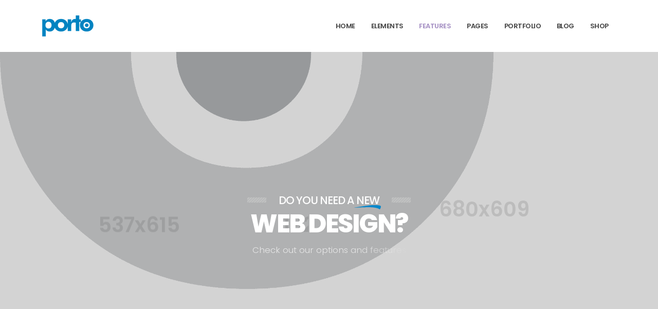

--- FILE ---
content_type: text/html
request_url: https://www.haverluck.com/HTML/feature-navigations-hover-top-line-animated.html
body_size: 12219
content:
<!DOCTYPE html>
<html>
	<head>
		
		<!-- Basic -->
		<meta charset="utf-8">
		<meta http-equiv="X-UA-Compatible" content="IE=edge">	

		<title>Porto - Responsive HTML5 Template</title>	

		<meta name="keywords" content="HTML5 Template" />
		<meta name="description" content="Porto - Responsive HTML5 Template">
		<meta name="author" content="okler.net">

		<!-- Favicon -->
		<link rel="shortcut icon" href="img/favicon.ico" type="image/x-icon" />
		<link rel="apple-touch-icon" href="img/apple-touch-icon.png">

		<!-- Mobile Metas -->
		<meta name="viewport" content="width=device-width, initial-scale=1, minimum-scale=1.0, shrink-to-fit=no">

		<!-- Web Fonts  -->		<link id="googleFonts" href="https://fonts.googleapis.com/css?family=Poppins:300,400,500,600,700,800%7CShadows+Into+Light&display=swap" rel="stylesheet" type="text/css">
		<!-- Vendor CSS -->		<link rel="stylesheet" href="vendor/bootstrap/css/bootstrap.min.css">		<link rel="stylesheet" href="vendor/fontawesome-free/css/all.min.css">		<link rel="stylesheet" href="vendor/animate/animate.compat.css">		<link rel="stylesheet" href="vendor/simple-line-icons/css/simple-line-icons.min.css">		<link rel="stylesheet" href="vendor/owl.carousel/assets/owl.carousel.min.css">		<link rel="stylesheet" href="vendor/owl.carousel/assets/owl.theme.default.min.css">		<link rel="stylesheet" href="vendor/magnific-popup/magnific-popup.min.css">

		<!-- Theme CSS -->
		<link rel="stylesheet" href="css/theme.css">
		<link rel="stylesheet" href="css/theme-elements.css">
		<link rel="stylesheet" href="css/theme-blog.css">
		<link rel="stylesheet" href="css/theme-shop.css">

		<!-- Current Page CSS -->		<link rel="stylesheet" href="vendor/circle-flip-slideshow/css/component.css">

		<!-- Skin CSS -->		<link id="skinCSS" rel="stylesheet" href="css/skins/default.css">

		<!-- Theme Custom CSS -->
		<link rel="stylesheet" href="css/custom.css">

		<!-- Head Libs -->
		<script src="vendor/modernizr/modernizr.min.js"></script>

	</head>
	<body data-plugin-page-transition>

		<div class="body">
			<header id="header" class="header-effect-shrink" data-plugin-options="{'stickyEnabled': true, 'stickyEffect': 'shrink', 'stickyEnableOnBoxed': true, 'stickyEnableOnMobile': false, 'stickyChangeLogo': true, 'stickyStartAt': 30, 'stickyHeaderContainerHeight': 70}">
				<div class="header-body border-top-0">
					<div class="header-container container">
						<div class="header-row">
							<div class="header-column">
								<div class="header-row">
									<div class="header-logo">
										<a href="index.html">
											<img alt="Porto" width="100" height="48" data-sticky-width="82" data-sticky-height="40" src="img/logo-default-slim.png">
										</a>
									</div>
								</div>
							</div>
							<div class="header-column justify-content-end">
								<div class="header-row">
									<div class="header-nav header-nav-line header-nav-top-line header-nav-top-line-animated">
										<div class="header-nav-main header-nav-main-square header-nav-main-effect-2 header-nav-main-sub-effect-1">
											<nav class="collapse">
												<ul class="nav nav-pills" id="mainNav">
													<li class="dropdown">														<a class="dropdown-item dropdown-toggle" href="index.html">															Home														</a>														<ul class="dropdown-menu">															<li>																<a class="dropdown-item" href="index.html">																	Landing Page																</a>															</li>															<li>																<a class="dropdown-item" href="index.html#demos">																	Demos <span class="tip tip-dark">hot</span>																</a>															</li>															<li class="dropdown-submenu">																<a class="dropdown-item" href="#">Classic</a>																<ul class="dropdown-menu">																	<li><a class="dropdown-item" href="index-classic.html">Classic - Original</a></li>																	<li><a class="dropdown-item" href="index-classic-color.html">Classic - Color</a></li>																	<li><a class="dropdown-item" href="index-classic-light.html">Classic - Light</a></li>																	<li><a class="dropdown-item" href="index-classic-video.html">Classic - Video</a></li>																	<li><a class="dropdown-item" href="index-classic-video-light.html">Classic - Video - Light</a></li>																</ul>															</li>															<li class="dropdown-submenu">																<a class="dropdown-item" href="#">Corporate</a>																<ul class="dropdown-menu">																	<li><a class="dropdown-item" href="index-corporate.html">Corporate - Version 1</a></li>																	<li><a class="dropdown-item" href="index-corporate-2.html">Corporate - Version 2</a></li>																	<li><a class="dropdown-item" href="index-corporate-3.html">Corporate - Version 3</a></li>																	<li><a class="dropdown-item" href="index-corporate-4.html">Corporate - Version 4</a></li>																	<li><a class="dropdown-item" href="index-corporate-5.html">Corporate - Version 5</a></li>																	<li><a class="dropdown-item" href="index-corporate-6.html">Corporate - Version 6</a></li>																	<li><a class="dropdown-item" href="index-corporate-7.html">Corporate - Version 7</a></li>																	<li><a class="dropdown-item" href="index-corporate-8.html">Corporate - Version 8</a></li>																	<li><a class="dropdown-item" href="index-corporate-9.html">Corporate - Version 9</a></li>																	<li><a class="dropdown-item" href="index-corporate-10.html"->Corporate - Version 10</a></li>																	<li><a class="dropdown-item" href="index.html#demos"->More...</a></li>																</ul>															</li>															<li class="dropdown-submenu">																<a class="dropdown-item" href="#">Portfolio</a>																<ul class="dropdown-menu">																	<li><a class="dropdown-item" href="index-portfolio.html">Portfolio - Version 1</a></li>																	<li><a class="dropdown-item" href="index-portfolio-2.html">Portfolio - Version 2</a></li>																	<li><a class="dropdown-item" href="index-portfolio-3.html">Portfolio - Version 3</a></li>																	<li><a class="dropdown-item" href="index-portfolio-4.html">Portfolio - Version 4</a></li>																	<li><a class="dropdown-item" href="index-portfolio-5.html">Portfolio - Version 5</a></li>																</ul>															</li>																	<li class="dropdown-submenu">																<a class="dropdown-item" href="#">Blog</a>																<ul class="dropdown-menu">																	<li><a class="dropdown-item" href="index-blog.html">Blog - Version 1</a></li>																	<li><a class="dropdown-item" href="index-blog-2.html">Blog - Version 2</a></li>																	<li><a class="dropdown-item" href="index-blog-3.html">Blog - Version 3</a></li>																	<li><a class="dropdown-item" href="index-blog-4.html">Blog - Version 4</a></li>																	<li><a class="dropdown-item" href="index-blog-5.html">Blog - Version 5</a></li>																</ul>															</li>															<li class="dropdown-submenu">																<a class="dropdown-item" href="#">One Page</a>																<ul class="dropdown-menu">																	<li><a class="dropdown-item" href="index-one-page.html">One Page Original</a></li>																</ul>															</li>														</ul>													</li>													<li class="dropdown dropdown-mega">														<a class="dropdown-item dropdown-toggle" href="elements.html">															Elements														</a>														<ul class="dropdown-menu">															<li>																<div class="dropdown-mega-content">																	<div class="row">																		<div class="col-lg-3">																			<span class="dropdown-mega-sub-title">Elements 1</span>																			<ul class="dropdown-mega-sub-nav">																				<li><a class="dropdown-item" href="elements-accordions.html">Accordions</a></li>																				<li><a class="dropdown-item" href="elements-toggles.html">Toggles</a></li>																				<li><a class="dropdown-item" href="elements-tabs.html">Tabs</a></li>																				<li><a class="dropdown-item" href="elements-icons.html">Icons</a></li>																				<li><a class="dropdown-item" href="elements-icon-boxes.html">Icon Boxes</a></li>																				<li><a class="dropdown-item" href="elements-carousels.html">Carousels</a></li>																				<li><a class="dropdown-item" href="elements-modals.html">Modals</a></li>																				<li><a class="dropdown-item" href="elements-lightboxes.html">Lightboxes</a></li>																				<li><a class="dropdown-item" href="elements-word-rotator.html">Word Rotator</a></li>																				<li><a class="dropdown-item" href="elements-before-after.html">Before / After</a></li>																				<li><a class="dropdown-item" href="elements-360-image-viewer.html">360º Image Viewer</a></li>																				<li><a class="dropdown-item" href="elements-random-images.html">Random Images</a></li>																			</ul>																		</div>																		<div class="col-lg-3">																			<span class="dropdown-mega-sub-title">Elements 2</span>																			<ul class="dropdown-mega-sub-nav">																				<li><a class="dropdown-item" href="elements-buttons.html">Buttons</a></li>																				<li><a class="dropdown-item" href="elements-badges.html">Badges</a></li>																				<li><a class="dropdown-item" href="elements-lists.html">Lists</a></li>																				<li><a class="dropdown-item" href="elements-cards.html">Cards</a></li>																				<li><a class="dropdown-item" href="elements-image-gallery.html">Image Gallery</a></li>																				<li><a class="dropdown-item" href="elements-image-frames.html">Image Frames</a></li>																				<li><a class="dropdown-item" href="elements-image-hotspots.html">Image Hotspots</a></li>																				<li><a class="dropdown-item" href="elements-testimonials.html">Testimonials</a></li>																				<li><a class="dropdown-item" href="elements-blockquotes.html">Blockquotes</a></li>																											<li><a class="dropdown-item" href="elements-sticky-elements.html">Sticky Elements</a></li>																				<li><a class="dropdown-item" href="elements-shape-dividers.html">Shape Dividers</a></li>																			</ul>																		</div>																		<div class="col-lg-3">																			<span class="dropdown-mega-sub-title">Elements 3</span>																			<ul class="dropdown-mega-sub-nav">																				<li><a class="dropdown-item" href="elements-typography.html">Typography</a></li>																				<li><a class="dropdown-item" href="elements-call-to-action.html">Call to Action</a></li>																				<li><a class="dropdown-item" href="elements-pricing-tables.html">Pricing Tables</a></li>																				<li><a class="dropdown-item" href="elements-tables.html">Tables</a></li>																				<li><a class="dropdown-item" href="elements-progressbars.html">Progress Bars</a></li>																				<li><a class="dropdown-item" href="elements-process.html">Process</a></li>																				<li><a class="dropdown-item" href="elements-counters.html">Counters</a></li>																				<li><a class="dropdown-item" href="elements-countdowns.html">Countdowns</a></li>																				<li><a class="dropdown-item" href="elements-sections-parallax.html">Sections &amp; Parallax</a></li>																				<li><a class="dropdown-item" href="elements-tooltips-popovers.html">Tooltips &amp; Popovers</a></li>																				<li><a class="dropdown-item" href="elements-read-more.html">Read More</a></li>																										</ul>																		</div>																		<div class="col-lg-3">																			<span class="dropdown-mega-sub-title">Elements 4</span>																			<ul class="dropdown-mega-sub-nav">																				<li><a class="dropdown-item" href="elements-headings.html">Headings</a></li>																				<li><a class="dropdown-item" href="elements-dividers.html">Dividers</a></li>																				<li><a class="dropdown-item" href="elements-animations.html">Animations</a></li>																				<li><a class="dropdown-item" href="elements-medias.html">Medias</a></li>																				<li><a class="dropdown-item" href="elements-maps.html">Maps</a></li>																				<li><a class="dropdown-item" href="elements-arrows.html">Arrows</a></li>																				<li><a class="dropdown-item" href="elements-star-ratings.html">Star Ratings</a></li>																				<li><a class="dropdown-item" href="elements-alerts.html">Alerts</a></li>																				<li><a class="dropdown-item" href="elements-posts.html">Posts</a></li>																				<li><a class="dropdown-item" href="elements-forms.html">Forms</a></li>																				<li><a class="dropdown-item" href="elements-cascading-images.html">Cascading Images</a></li>																			</ul>																		</div>																	</div>																</div>															</li>														</ul>													</li>													<li class="dropdown">														<a class="dropdown-item dropdown-toggle active" href="#">															Features														</a>														<ul class="dropdown-menu">															<li class="dropdown-submenu">																<a class="dropdown-item" href="#">Headers</a>																<ul class="dropdown-menu">																	<li><a class="dropdown-item" href="feature-headers-overview.html">Overview</a></li>																	<li class="dropdown-submenu">																		<a class="dropdown-item" href="#">Classic</a>																		<ul class="dropdown-menu">																			<li><a class="dropdown-item" href="feature-headers-classic.html">Classic</a></li>																			<li><a class="dropdown-item" href="feature-headers-classic-language-dropdown.html">Classic + Language Dropdown</a></li>																			<li><a class="dropdown-item" href="feature-headers-classic-big-logo.html">Classic + Big Logo</a></li>																		</ul>																	</li>																	<li class="dropdown-submenu">																		<a class="dropdown-item" href="#">Flat</a>																		<ul class="dropdown-menu">																			<li><a class="dropdown-item" href="feature-headers-flat.html">Flat</a></li>																			<li><a class="dropdown-item" href="feature-headers-flat-top-bar.html">Flat + Top Bar</a></li>																			<li><a class="dropdown-item" href="feature-headers-flat-top-bar-top-borders.html">Flat + Top Bar + Top Border</a></li>																			<li><a class="dropdown-item" href="feature-headers-flat-colored-top-bar.html">Flat + Colored Top Bar</a></li>																			<li><a class="dropdown-item" href="feature-headers-flat-borders.html">Flat + Borders</a></li>																		</ul>																	</li>																	<li class="dropdown-submenu">																		<a class="dropdown-item" href="#">Center</a>																		<ul class="dropdown-menu">																			<li><a class="dropdown-item" href="feature-headers-center.html">Center</a></li>																			<li><a class="dropdown-item" href="feature-headers-center-double-navs.html">Center + Double Navs</a></li>																			<li><a class="dropdown-item" href="feature-headers-center-nav-buttons.html">Center + Nav + Buttons</a></li>																			<li><a class="dropdown-item" href="feature-headers-center-below-slider.html">Center Below Slider</a></li>																		</ul>																	</li>																	<li class="dropdown-submenu">																		<a class="dropdown-item" href="#">Floating</a>																		<ul class="dropdown-menu">																			<li><a class="dropdown-item" href="feature-headers-floating-bar.html">Floating Bar</a></li>																			<li><a class="dropdown-item" href="feature-headers-floating-icons.html">Floating Icons</a></li>																		</ul>																	</li>																	<li><a class="dropdown-item" href="feature-headers-below-slider.html">Below Slider</a></li>																	<li><a class="dropdown-item" href="feature-headers-full-video.html">Full Video</a></li>																	<li><a class="dropdown-item" href="feature-headers-narrow.html">Narrow</a></li>																	<li class="dropdown-submenu">																		<a class="dropdown-item" href="#">Sticky</a>																		<ul class="dropdown-menu">																			<li><a class="dropdown-item" href="feature-headers-sticky-shrink.html">Sticky Shrink</a></li>																			<li><a class="dropdown-item" href="feature-headers-sticky-static.html">Sticky Static</a></li>																			<li><a class="dropdown-item" href="feature-headers-sticky-change-logo.html">Sticky Change Logo</a></li>																			<li><a class="dropdown-item" href="feature-headers-sticky-reveal.html">Sticky Reveal</a></li>																		</ul>																	</li>																					<li class="dropdown-submenu">																		<a class="dropdown-item" href="#">Transparent</a>																		<ul class="dropdown-menu">																			<li><a class="dropdown-item" href="feature-headers-transparent-light.html">Transparent Light</a></li>																			<li><a class="dropdown-item" href="feature-headers-transparent-dark.html">Transparent Dark</a></li>																			<li><a class="dropdown-item" href="feature-headers-transparent-light-bottom-border.html">Transparent Light + Bottom Border</a></li>																			<li><a class="dropdown-item" href="feature-headers-transparent-dark-bottom-border.html">Transparent Dark + Bottom Border</a></li>																			<li><a class="dropdown-item" href="feature-headers-transparent-bottom-slider.html">Transparent Bottom Slider</a></li>																			<li><a class="dropdown-item" href="feature-headers-semi-transparent-light.html">Semi Transparent Light</a></li>																			<li><a class="dropdown-item" href="feature-headers-semi-transparent-dark.html">Semi Transparent Dark</a></li>																			<li><a class="dropdown-item" href="feature-headers-semi-transparent-bottom-slider.html">Semi Transparent Bottom Slider</a></li>																			<li><a class="dropdown-item" href="feature-headers-semi-transparent-top-bar-borders.html">Semi Transparent + Top Bar + Borders</a></li>																		</ul>																	</li>																	<li class="dropdown-submenu">																		<a class="dropdown-item" href="#">Full Width</a>																		<ul class="dropdown-menu">																			<li><a class="dropdown-item" href="feature-headers-full-width.html">Full Width</a></li>																			<li><a class="dropdown-item" href="feature-headers-full-width-borders.html">Full Width + Borders</a></li>																			<li><a class="dropdown-item" href="feature-headers-full-width-transparent-light.html">Full Width Transparent Light</a></li>																			<li><a class="dropdown-item" href="feature-headers-full-width-transparent-dark.html">Full Width Transparent Dark</a></li>																			<li><a class="dropdown-item" href="feature-headers-full-width-semi-transparent-light.html">Full Width Semi Transparent Light</a></li>																			<li><a class="dropdown-item" href="feature-headers-full-width-semi-transparent-dark.html">Full Width Semi Transparent Dark</a></li>																		</ul>																	</li>																	<li class="dropdown-submenu">																		<a class="dropdown-item" href="#">Navbar</a>																		<ul class="dropdown-menu">																			<li><a class="dropdown-item" href="feature-headers-navbar.html">Navbar</a></li>																			<li><a class="dropdown-item" href="feature-headers-navbar-full.html">Navbar Full</a></li>																			<li><a class="dropdown-item" href="feature-headers-navbar-pills.html">Navbar Pills</a></li>																			<li><a class="dropdown-item" href="feature-headers-navbar-divisors.html">Navbar Divisors</a></li>																			<li><a class="dropdown-item" href="feature-headers-navbar-icons-search.html">Nav Bar + Icons + Search</a></li>																		</ul>																	</li>																	<li class="dropdown-submenu">																		<a class="dropdown-item" href="#">Side Header</a>																		<ul class="dropdown-menu">																			<li class="dropdown-submenu">																				<a class="dropdown-item" href="#">Side Header Left</a>																				<ul class="dropdown-menu">																					<li><a class="dropdown-item" href="feature-headers-side-header-left-dropdown.html">Dropdown</a></li>																					<li><a class="dropdown-item" href="feature-headers-side-header-left-expand.html">Expand</a></li>																					<li><a class="dropdown-item" href="feature-headers-side-header-left-columns.html">Columns</a></li>																					<li><a class="dropdown-item" href="feature-headers-side-header-left-slide.html">Slide</a></li>																					<li><a class="dropdown-item" href="feature-headers-side-header-left-semi-transparent.html">Semi Transparent</a></li>																					<li><a class="dropdown-item" href="feature-headers-side-header-left-dark.html">Dark</a></li>																				</ul>																			</li>																			<li class="dropdown-submenu">																				<a class="dropdown-item" href="#">Side Header Right</a>																				<ul class="dropdown-menu">																					<li><a class="dropdown-item" href="feature-headers-side-header-right-dropdown.html">Dropdown</a></li>																					<li><a class="dropdown-item" href="feature-headers-side-header-right-expand.html">Expand</a></li>																					<li><a class="dropdown-item" href="feature-headers-side-header-right-columns.html">Columns</a></li>																					<li><a class="dropdown-item" href="feature-headers-side-header-right-slide.html">Slide</a></li>																					<li><a class="dropdown-item" href="feature-headers-side-header-right-semi-transparent.html">Semi Transparent</a></li>																					<li><a class="dropdown-item" href="feature-headers-side-header-right-dark.html">Dark</a></li>																				</ul>																			</li>																			<li class="dropdown-submenu">																				<a class="dropdown-item" href="#">Side Header Offcanvas</a>																				<ul class="dropdown-menu">																					<li><a class="dropdown-item" href="feature-headers-side-header-offcanvas-push.html">Push</a></li>																					<li><a class="dropdown-item" href="feature-headers-side-header-offcanvas-slide.html">Slide</a></li>																				</ul>																			</li>																			<li><a class="dropdown-item" href="feature-headers-side-header-narrow-bar.html">Side Header Narrow Bar</a></li>																		</ul>																	</li>																	<li><a class="dropdown-item" href="feature-headers-sign-in-sign-up.html">Sign In / Sign Up</a></li>																	<li><a class="dropdown-item" href="feature-headers-logged.html">Logged</a></li>																	<li><a class="dropdown-item" href="feature-headers-mini-cart.html">Mini Cart</a></li>																	<li class="dropdown-submenu">																		<a class="dropdown-item" href="#">Search Styles</a>																		<ul class="dropdown-menu">																			<li><a class="dropdown-item" href="feature-headers-search-simple-input.html">Simple Input</a></li>																			<li><a class="dropdown-item" href="feature-headers-search-simple-input-reveal.html">Simple Input Reveal</a></li>																			<li><a class="dropdown-item" href="feature-headers-search-dropdown.html">Dropdown</a></li>																			<li><a class="dropdown-item" href="feature-headers-search-big-input-hidden.html">Big Input Hidden</a></li>																			<li><a class="dropdown-item" href="feature-headers-search-full-screen.html">Full Screen</a></li>																		</ul>																	</li>																	<li class="dropdown-submenu">																		<a class="dropdown-item" href="#">Extra</a>																		<ul class="dropdown-menu">																			<li><a class="dropdown-item" href="feature-headers-extra-big-icon.html">Big Icon</a></li>																			<li><a class="dropdown-item" href="feature-headers-extra-big-icons-top.html">Big Icons Top</a></li>																			<li><a class="dropdown-item" href="feature-headers-extra-button.html">Button</a></li>																			<li><a class="dropdown-item" href="feature-headers-extra-background-color.html">Background Color</a></li>																		</ul>																	</li>																</ul>															</li>															<li class="dropdown-submenu">																<a class="dropdown-item" href="#">Navigations</a>																<ul class="dropdown-menu">																	<li class="dropdown-submenu">																		<a class="dropdown-item" href="#">Pills</a>																		<ul class="dropdown-menu">																			<li><a class="dropdown-item" href="feature-navigations-pills.html">Pills</a></li>																			<li><a class="dropdown-item" href="feature-navigations-pills-arrows.html">Pills + Arrows</a></li>																			<li><a class="dropdown-item" href="feature-navigations-pills-dark-text.html">Pills Dark Text</a></li>																			<li><a class="dropdown-item" href="feature-navigations-pills-color-dropdown.html">Pills Color Dropdown</a></li>																			<li><a class="dropdown-item" href="feature-navigations-pills-square.html">Pills Square</a></li>																			<li><a class="dropdown-item" href="feature-navigations-pills-rounded.html">Pills Rounded</a></li>																		</ul>																	</li>																	<li class="dropdown-submenu">																		<a class="dropdown-item" href="#">Stripes</a>																		<ul class="dropdown-menu">																			<li><a class="dropdown-item" href="feature-navigations-stripe.html">Stripe</a></li>																			<li><a class="dropdown-item" href="feature-navigations-stripe-dark-text.html">Stripe Dark Text</a></li>																			<li><a class="dropdown-item" href="feature-navigations-stripe-color-dropdown.html">Stripe Color Dropdown</a></li>																		</ul>																	</li>																	<li class="dropdown-submenu">																		<a class="dropdown-item" href="#">Hover Effects</a>																		<ul class="dropdown-menu">																			<li><a class="dropdown-item" href="feature-navigations-hover-top-line.html">Top Line</a></li>																			<li><a class="dropdown-item" href="feature-navigations-hover-top-line-animated.html">Top Line Animated</a></li>																			<li><a class="dropdown-item" href="feature-navigations-hover-top-line-color-dropdown.html">Top Line Color Dropdown</a></li>																			<li><a class="dropdown-item" href="feature-navigations-hover-bottom-line.html">Bottom Line</a></li>																			<li><a class="dropdown-item" href="feature-navigations-hover-bottom-line-animated.html">Bottom Line Animated</a></li>																			<li><a class="dropdown-item" href="feature-navigations-hover-slide.html">Slide</a></li>																			<li><a class="dropdown-item" href="feature-navigations-hover-sub-title.html">Sub Title</a></li>																			<li><a class="dropdown-item" href="feature-navigations-hover-line-under-text.html">Line Under Text</a></li>																		</ul>																	</li>																	<li class="dropdown-submenu">																		<a class="dropdown-item" href="#">Vertical</a>																		<ul class="dropdown-menu">																			<li><a class="dropdown-item" href="feature-navigations-vertical-dropdown.html">Dropdown</a></li>																			<li><a class="dropdown-item" href="feature-navigations-vertical-expand.html">Expand</a></li>																			<li><a class="dropdown-item" href="feature-navigations-vertical-columns.html">Columns</a></li>																			<li><a class="dropdown-item" href="feature-navigations-vertical-slide.html">Slide</a></li>																		</ul>																	</li>																	<li class="dropdown-submenu">																		<a class="dropdown-item" href="#">Hamburguer</a>																		<ul class="dropdown-menu">																			<li><a class="dropdown-item" href="feature-navigations-hamburguer-sidebar.html">Sidebar</a></li>																			<li><a class="dropdown-item" href="feature-navigations-hamburguer-overlay.html">Overlay</a></li>																		</ul>																	</li>																	<li class="dropdown-submenu">																		<a class="dropdown-item" href="#">Dropdown Styles</a>																		<ul class="dropdown-menu">																			<li><a class="dropdown-item" href="feature-navigations-dropdowns-dark.html">Dark</a></li>																			<li><a class="dropdown-item" href="feature-navigations-dropdowns-light.html">Light</a></li>																			<li><a class="dropdown-item" href="feature-navigations-dropdowns-colors.html">Colors</a></li>																			<li><a class="dropdown-item" href="feature-navigations-dropdowns-top-line.html">Top Line</a></li>																			<li><a class="dropdown-item" href="feature-navigations-dropdowns-square.html">Square</a></li>																			<li><a class="dropdown-item" href="feature-navigations-dropdowns-arrow.html">Arrow Dropdown</a></li>																			<li><a class="dropdown-item" href="feature-navigations-dropdowns-arrow-center.html">Arrow Center Dropdown</a></li>																			<li><a class="dropdown-item" href="feature-navigations-dropdowns-modern-light.html">Modern Light</a></li>																			<li><a class="dropdown-item" href="feature-navigations-dropdowns-modern-dark.html">Modern Dark</a></li>																		</ul>																	</li>																	<li class="dropdown-submenu">																		<a class="dropdown-item" href="#">Dropdown Effects</a>																		<ul class="dropdown-menu">																			<li><a class="dropdown-item" href="feature-navigations-dropdowns-effect-no-effect.html">No Effect</a></li>																			<li><a class="dropdown-item" href="feature-navigations-dropdowns-effect-opacity.html">Opacity</a></li>																			<li><a class="dropdown-item" href="feature-navigations-dropdowns-effect-move-to-top.html">Move To Top</a></li>																			<li><a class="dropdown-item" href="feature-navigations-dropdowns-effect-move-to-bottom.html">Move To Bottom</a></li>																			<li><a class="dropdown-item" href="feature-navigations-dropdowns-effect-move-to-right.html">Move To Right</a></li>																			<li><a class="dropdown-item" href="feature-navigations-dropdowns-effect-move-to-left.html">Move To Left</a></li>																		</ul>																	</li>																	<li class="dropdown-submenu">																		<a class="dropdown-item" href="#">Font Styles</a>																		<ul class="dropdown-menu">																			<li><a class="dropdown-item" href="feature-navigations-font-small.html">Small</a></li>																			<li><a class="dropdown-item" href="feature-navigations-font-medium.html">Medium</a></li>																			<li><a class="dropdown-item" href="feature-navigations-font-large.html">Large</a></li>																			<li><a class="dropdown-item" href="feature-navigations-font-alternative.html">Alternative</a></li>																		</ul>																	</li>																	<li class="dropdown-submenu">																		<a class="dropdown-item" href="#">Icons</a>																		<ul class="dropdown-menu">																			<li><a class="dropdown-item" href="feature-navigations-icons.html">Icons</a></li>																			<li><a class="dropdown-item" href="feature-navigations-icons-float-icons.html">Float Icons</a></li>																		</ul>																	</li>																	<li><a class="dropdown-item" href="feature-navigations-sub-title.html">Sub Title</a></li>																	<li><a class="dropdown-item" href="feature-navigations-divisors.html">Divisors</a></li>																	<li><a class="dropdown-item" href="feature-navigations-logo-between.html">Logo Between</a></li>																	<li><a class="dropdown-item" href="feature-navigations-one-page.html">One Page Nav</a></li>																	<li><a class="dropdown-item" href="feature-navigations-click-to-open.html">Click To Open</a></li>																</ul>															</li>															<li class="dropdown-submenu">																<a class="dropdown-item" href="#">Page Headers</a>																<ul class="dropdown-menu">																	<li><a class="dropdown-item" href="feature-page-headers-overview.html">Overview</a></li>																	<li class="dropdown-submenu">																		<a class="dropdown-item" href="#">Classic</a>																		<ul class="dropdown-menu">																			<li><a class="dropdown-item" href="feature-page-headers-classic-small.html">Small</a></li>																							<li><a class="dropdown-item" href="feature-page-headers-classic-medium.html">Medium</a></li>																							<li><a class="dropdown-item" href="feature-page-headers-classic-large.html">Large</a></li>																		</ul>																	</li>																	<li class="dropdown-submenu">																		<a class="dropdown-item" href="#">Modern</a>																		<ul class="dropdown-menu">																			<li><a class="dropdown-item" href="feature-page-headers-modern-small.html">Small</a></li>																							<li><a class="dropdown-item" href="feature-page-headers-modern-medium.html">Medium</a></li>																							<li><a class="dropdown-item" href="feature-page-headers-modern-large.html">Large</a></li>																		</ul>																	</li>																	<li class="dropdown-submenu">																		<a class="dropdown-item" href="#">Colors</a>																		<ul class="dropdown-menu">																			<li><a class="dropdown-item" href="feature-page-headers-colors-primary.html">Primary</a></li>																							<li><a class="dropdown-item" href="feature-page-headers-colors-secondary.html">Secondary</a></li>																							<li><a class="dropdown-item" href="feature-page-headers-colors-tertiary.html">Tertiary</a></li>																							<li><a class="dropdown-item" href="feature-page-headers-colors-quaternary.html">Quaternary</a></li>																							<li><a class="dropdown-item" href="feature-page-headers-colors-light.html">Light</a></li>																							<li><a class="dropdown-item" href="feature-page-headers-colors-dark.html">Dark</a></li>																		</ul>																	</li>																	<li class="dropdown-submenu">																		<a class="dropdown-item" href="#">Title Position</a>																		<ul class="dropdown-menu">																			<li class="dropdown-submenu">																				<a class="dropdown-item" href="#">Left</a>																				<ul class="dropdown-menu">																					<li><a class="dropdown-item" href="feature-page-headers-title-position-left-small.html">Small</a></li>																									<li><a class="dropdown-item" href="feature-page-headers-title-position-left-medium.html">Medium</a></li>																									<li><a class="dropdown-item" href="feature-page-headers-title-position-left-large.html">Large</a></li>																				</ul>																			</li>																			<li class="dropdown-submenu">																				<a class="dropdown-item" href="#">Right</a>																				<ul class="dropdown-menu">																					<li><a class="dropdown-item" href="feature-page-headers-title-position-right-small.html">Small</a></li>																									<li><a class="dropdown-item" href="feature-page-headers-title-position-right-medium.html">Medium</a></li>																									<li><a class="dropdown-item" href="feature-page-headers-title-position-right-large.html">Large</a></li>																				</ul>																			</li>																			<li class="dropdown-submenu">																				<a class="dropdown-item" href="#">Center</a>																				<ul class="dropdown-menu">																					<li><a class="dropdown-item" href="feature-page-headers-title-position-center-small.html">Small</a></li>																									<li><a class="dropdown-item" href="feature-page-headers-title-position-center-medium.html">Medium</a></li>																									<li><a class="dropdown-item" href="feature-page-headers-title-position-center-large.html">Large</a></li>																				</ul>																			</li>																		</ul>																	</li>																	<li class="dropdown-submenu">																		<a class="dropdown-item" href="#">Background</a>																		<ul class="dropdown-menu">																			<li><a class="dropdown-item" href="feature-page-headers-background-fixed.html">Fixed</a></li>																					<li><a class="dropdown-item" href="feature-page-headers-background-parallax.html">Parallax</a></li>																			<li><a class="dropdown-item" href="feature-page-headers-background-video.html">Video</a></li>																						<li><a class="dropdown-item" href="feature-page-headers-background-transparent-header.html">Transparent Header</a></li>																						<li><a class="dropdown-item" href="feature-page-headers-background-pattern.html">Pattern</a></li>																						<li><a class="dropdown-item" href="feature-page-headers-background-overlay.html">Overlay</a></li>																						<li><a class="dropdown-item" href="feature-page-headers-background-clean.html">Clean (No Background)</a></li>																			</ul>																	</li>																	<li class="dropdown-submenu">																		<a class="dropdown-item" href="#">Extra</a>																		<ul class="dropdown-menu">																			<li class="dropdown-submenu">																				<a class="dropdown-item" href="#">Breadcrumb</a>																				<ul class="dropdown-menu">																					<li><a class="dropdown-item" href="feature-page-headers-extra-breadcrumb-outside.html">Outside</a></li>																									<li><a class="dropdown-item" href="feature-page-headers-extra-breadcrumb-dark.html">Dark</a></li>																							</ul>																			</li>																			<li><a class="dropdown-item" href="feature-page-headers-extra-scroll-to-content.html">Scroll to Content</a></li>																						<li><a class="dropdown-item" href="feature-page-headers-extra-full-width.html">Full Width</a></li>																		</ul>																	</li>																</ul>															</li>															<li class="dropdown-submenu">																<a class="dropdown-item" href="#">Footers</a>																<ul class="dropdown-menu">																	<li><a class="dropdown-item" href="feature-footers-overview.html">Overview</a></li>																	<li class="dropdown-submenu">																		<a class="dropdown-item" href="#">Classic</a>																		<ul class="dropdown-menu">																			<li><a class="dropdown-item" href="feature-footers-classic.html#footer">Classic</a></li>																			<li><a class="dropdown-item" href="feature-footers-classic-advanced.html#footer">Advanced</a></li>																			<li><a class="dropdown-item" href="feature-footers-classic-compact.html#footer">Compact</a></li>																			<li><a class="dropdown-item" href="feature-footers-classic-simple.html#footer">Simple</a></li>																			<li><a class="dropdown-item" href="feature-footers-classic-locations.html#footer">Locations</a></li>																			<li class="dropdown-submenu">																				<a class="dropdown-item" href="#">Copyright</a>																				<ul class="dropdown-menu">																					<li><a class="dropdown-item" href="feature-footers-classic-copyright-light.html#footer">Light</a></li>																					<li><a class="dropdown-item" href="feature-footers-classic-copyright-dark.html#footer">Dark</a></li>																					<li><a class="dropdown-item" href="feature-footers-classic-copyright-social-icons.html#footer">Social Icons</a></li>																				</ul>																			</li>																			<li class="dropdown-submenu">																				<a class="dropdown-item" href="#">Colors</a>																				<ul class="dropdown-menu">																					<li><a class="dropdown-item" href="feature-footers-classic-colors-primary.html#footer">Primary</a></li>																					<li><a class="dropdown-item" href="feature-footers-classic-colors-secondary.html#footer">Secondary</a></li>																					<li><a class="dropdown-item" href="feature-footers-classic-colors-tertiary.html#footer">Tertiary</a></li>																					<li><a class="dropdown-item" href="feature-footers-classic-colors-quaternary.html#footer			">Quaternary</a></li>																					<li><a class="dropdown-item" href="feature-footers-classic-colors-light.html#footer">Light</a></li>																					<li><a class="dropdown-item" href="feature-footers-classic-colors-light-simple.html#footer">Light Simple</a></li>																				</ul>																			</li>																		</ul>																	</li>																	<li class="dropdown-submenu">																		<a class="dropdown-item" href="#">Modern</a>																		<ul class="dropdown-menu">																			<li><a class="dropdown-item" href="feature-footers-modern.html#footer">Modern</a></li>																			<li><a class="dropdown-item" href="feature-footers-modern-font-style-alternative.html#footer">Font Style Alternative</a></li>																			<li><a class="dropdown-item" href="feature-footers-modern-clean.html#footer">Clean</a></li>																				<li><a class="dropdown-item" href="feature-footers-modern-useful-links.html#footer">Useful Links</a></li>																			<li class="dropdown-submenu">																				<a class="dropdown-item" href="#">Background</a>																				<ul class="dropdown-menu">																					<li><a class="dropdown-item" href="feature-footers-modern-background-image-simple.html#footer">Image Simple</a></li>																					<li><a class="dropdown-item" href="feature-footers-modern-background-image-advanced.html#footer">Image Advanced</a></li>																					<li><a class="dropdown-item" href="feature-footers-modern-background-video-simple.html#footer">Video Simple</a></li>																				</ul>																			</li>																			<li class="dropdown-submenu">																				<a class="dropdown-item" href="#">Call to Action</a>																				<ul class="dropdown-menu">																					<li><a class="dropdown-item" href="feature-footers-modern-call-to-action-button.html#footer">Button</a></li>																					<li><a class="dropdown-item" href="feature-footers-modern-call-to-action-simple.html#footer">Simple</a></li>																				</ul>																			</li>																		</ul>																	</li>																	<li class="dropdown-submenu">																		<a class="dropdown-item" href="#">Blog</a>																		<ul class="dropdown-menu">																			<li><a class="dropdown-item" href="feature-footers-blog-classic.html#footer">Blog Classic</a></li>																		</ul>																	</li>																	<li class="dropdown-submenu">																		<a class="dropdown-item" href="#">eCommerce</a>																		<ul class="dropdown-menu">																			<li><a class="dropdown-item" href="feature-footers-ecommerce-classic.html#footer">eCommerce Classic</a></li>																		</ul>																	</li>																	<li class="dropdown-submenu">																		<a class="dropdown-item" href="#">Contact Form</a>																		<ul class="dropdown-menu">																			<li><a class="dropdown-item" href="feature-footers-contact-form-classic.html#footer">Classic</a></li>																			<li><a class="dropdown-item" href="feature-footers-contact-form-above-the-map.html#footer">Above the Map</a></li>																			<li><a class="dropdown-item" href="feature-footers-contact-form-center.html#footer">Center</a></li>																			<li><a class="dropdown-item" href="feature-footers-contact-form-columns.html#footer">Columns</a></li>																		</ul>																	</li>																	<li class="dropdown-submenu">																		<a class="dropdown-item" href="#">Map</a>																		<ul class="dropdown-menu">																			<li><a class="dropdown-item" href="feature-footers-map-hidden.html#footer">Hidden Map</a></li> 																			<li><a class="dropdown-item" href="feature-footers-map-full-width.html#footer">Full Width</a></li>																		</ul>																	</li>																	<li class="dropdown-submenu">																		<a class="dropdown-item" href="#">Extra</a>																		<ul class="dropdown-menu">																			<li class="dropdown-submenu">																				<a class="dropdown-item" href="#">Simple</a>																				<ul class="dropdown-menu">																					<li><a class="dropdown-item" href="feature-footers-extra-top-social-icons.html#footer">Top Social Icons</a></li>																					<li><a class="dropdown-item" href="feature-footers-extra-big-icons.html#footer">Big Icons</a></li>																				</ul>																			</li>																			<li><a class="dropdown-item" href="feature-footers-extra-recent-work.html#footer">Recent Work</a></li>																			<li><a class="dropdown-item" href="feature-footers-extra-reveal.html#footeranchor">Reveal</a></li>																			<li><a class="dropdown-item" href="feature-footers-extra-instagram.html#footer">Instagram</a></li>																			<li class="dropdown-submenu">																				<a class="dropdown-item" href="#">Full Width</a>																				<ul class="dropdown-menu">																					<li><a class="dropdown-item" href="feature-footers-extra-full-width-light.html#footer">Simple Light</a></li>																					<li><a class="dropdown-item" href="feature-footers-extra-full-width-dark.html#footer">Simple Dark</a></li>																				</ul>																			</li>																		</ul>																	</li>																</ul>															</li>															<li class="dropdown-submenu">																<a class="dropdown-item" href="#">Admin Extension <span class="tip tip-dark">hot</span><em class="not-included">(Not Included)</em></a>																<ul class="dropdown-menu">																	<li><a class="dropdown-item" href="feature-admin-forms-basic.html">Forms Basic</a></li>																	<li><a class="dropdown-item" href="feature-admin-forms-advanced.html">Forms Advanced</a></li>																	<li><a class="dropdown-item" href="feature-admin-forms-wizard.html">Forms Wizard</a></li>																	<li><a class="dropdown-item" href="feature-admin-forms-code-editor.html">Code Editor</a></li>																	<li><a class="dropdown-item" href="feature-admin-tables-advanced.html">Tables Advanced</a></li>																	<li><a class="dropdown-item" href="feature-admin-tables-responsive.html">Tables Responsive</a></li>																	<li><a class="dropdown-item" href="feature-admin-tables-editable.html">Tables Editable</a></li>																	<li><a class="dropdown-item" href="feature-admin-tables-ajax.html">Tables Ajax</a></li>																	<li><a class="dropdown-item" href="feature-admin-charts.html">Charts</a></li>																</ul>															</li>															<li class="dropdown-submenu">																<a class="dropdown-item" href="#">Sliders</a>																<ul class="dropdown-menu">																	<li><a class="dropdown-item" href="index-slider-revolution.html">Revolution Slider</a></li>																	<li><a class="dropdown-item" href="index-slider-owl.html">Owl Slider</a></li>																</ul>															</li>															<li class="dropdown-submenu">																<a class="dropdown-item" href="#">Layout Options</a>																<ul class="dropdown-menu">																	<li><a class="dropdown-item" href="feature-layout-boxed.html">Boxed</a></li>																	<li><a class="dropdown-item" href="feature-layout-dark.html">Dark</a></li>																	<li><a class="dropdown-item" href="feature-layout-rtl.html">RTL</a></li>																</ul>															</li>															<li class="dropdown-submenu">																<a class="dropdown-item" href="#">Extra</a>																<ul class="dropdown-menu">																	<li><a class="dropdown-item" href="feature-cursor-effect.html">Cursor Effect</a></li>																	<li><a class="dropdown-item" href="feature-grid-system.html">Grid System</a></li>																	<li><a class="dropdown-item" href="feature-lazy-load.html">Lazy Load</a></li>																	<li><a class="dropdown-item" href="feature-page-loading.html">Page Loading</a></li>																	<li><a class="dropdown-item" href="feature-page-transition.html">Page Transition</a></li>																	<li><a class="dropdown-item" href="feature-side-panel.html">Side Panel</a></li>																</ul>															</li>															<li>																<a class="dropdown-item" href="feature-gdpr.html">GDPR</a>															</li>														</ul>													</li>													<li class="dropdown">														<a class="dropdown-item dropdown-toggle" href="#">															Pages														</a>														<ul class="dropdown-menu">															<li class="dropdown-submenu">																<a class="dropdown-item" href="#">Contact Us</a>																<ul class="dropdown-menu">																	<li><a class="dropdown-item" href="contact-us-advanced.php">Contact Us - Advanced</a></li>																	<li><a class="dropdown-item" href="contact-us.html">Contact Us - Basic</a></li>																	<li><a class="dropdown-item" href="contact-us-recaptcha.html">Contact Us - Recaptcha</a></li>																</ul>															</li>															<li class="dropdown-submenu">																<a class="dropdown-item" href="#">About Us</a>																<ul class="dropdown-menu">																	<li><a class="dropdown-item" href="about-us-advanced.html">About Us - Advanced</a></li>																	<li><a class="dropdown-item" href="about-us.html">About Us - Basic</a></li>																	<li><a class="dropdown-item" href="about-me.html">About Me</a></li>																</ul>															</li>															<li class="dropdown-submenu">																<a class="dropdown-item" href="#">Layouts</a>																<ul class="dropdown-menu">																	<li><a class="dropdown-item" href="page-full-width.html">Full Width</a></li>																	<li><a class="dropdown-item" href="page-left-sidebar.html">Left Sidebar</a></li>																	<li><a class="dropdown-item" href="page-right-sidebar.html">Right Sidebar</a></li>																	<li><a class="dropdown-item" href="page-left-and-right-sidebars.html">Left and Right Sidebars</a></li>																	<li><a class="dropdown-item" href="page-sticky-sidebar.html">Sticky Sidebar</a></li>																	<li><a class="dropdown-item" href="page-secondary-navbar.html">Secondary Navbar</a></li>																</ul>															</li>															<li class="dropdown-submenu">																<a class="dropdown-item" href="#">Extra</a>																<ul class="dropdown-menu">																	<li><a class="dropdown-item" href="page-404.html">404 Error</a></li>																	<li><a class="dropdown-item" href="page-500.html">500 Error</a></li>																	<li><a class="dropdown-item" href="page-coming-soon.html">Coming Soon</a></li>																	<li><a class="dropdown-item" href="page-maintenance-mode.html">Maintenance Mode</a></li>																	<li><a class="dropdown-item" href="page-search-results.html">Search Results</a></li>																	<li><a class="dropdown-item" href="sitemap.html">Sitemap</a></li>																</ul>															</li>															<li class="dropdown-submenu">																<a class="dropdown-item" href="#">Team</a>																<ul class="dropdown-menu">																	<li><a class="dropdown-item" href="page-team-advanced.html">Team - Advanced</a></li>																	<li><a class="dropdown-item" href="page-team.html">Team - Basic</a></li>																</ul>															</li>															<li class="dropdown-submenu">																<a class="dropdown-item" href="#">Services</a>																<ul class="dropdown-menu">																	<li><a class="dropdown-item" href="page-services.html">Services - Version 1</a></li>																	<li><a class="dropdown-item" href="page-services-2.html">Services - Version 2</a></li>																	<li><a class="dropdown-item" href="page-services-3.html">Services - Version 3</a></li>																</ul>															</li>															<li><a class="dropdown-item" href="page-custom-header.html">Custom Header</a></li>															<li><a class="dropdown-item" href="page-careers.html">Careers</a></li>															<li><a class="dropdown-item" href="page-faq.html">FAQ</a></li>															<li><a class="dropdown-item" href="page-login.html">Login / Register</a></li>															<li><a class="dropdown-item" href="page-user-profile.html">User Profile</a></li>														</ul>													</li>													<li class="dropdown">														<a class="dropdown-item dropdown-toggle" href="#">															Portfolio														</a>														<ul class="dropdown-menu">															<li class="dropdown-submenu">																<a class="dropdown-item" href="#">Single Project</a>																<ul class="dropdown-menu">																	<li><a class="dropdown-item" href="portfolio-single-wide-slider.html">Wide Slider</a></li>																	<li><a class="dropdown-item" href="portfolio-single-small-slider.html">Small Slider</a></li>																	<li><a class="dropdown-item" href="portfolio-single-full-width-slider.html">Full Width Slider</a></li>																	<li><a class="dropdown-item" href="portfolio-single-gallery.html">Gallery</a></li>																	<li><a class="dropdown-item" href="portfolio-single-carousel.html">Carousel</a></li>																	<li><a class="dropdown-item" href="portfolio-single-medias.html">Medias</a></li>																	<li><a class="dropdown-item" href="portfolio-single-full-width-video.html">Full Width Video</a></li>																	<li><a class="dropdown-item" href="portfolio-single-masonry-images.html">Masonry Images</a></li>																	<li><a class="dropdown-item" href="portfolio-single-left-sidebar.html">Left Sidebar</a></li>																	<li><a class="dropdown-item" href="portfolio-single-right-sidebar.html">Right Sidebar</a></li>																	<li><a class="dropdown-item" href="portfolio-single-left-and-right-sidebars.html">Left and Right Sidebars</a></li>																	<li><a class="dropdown-item" href="portfolio-single-sticky-sidebar.html">Sticky Sidebar</a></li>																	<li><a class="dropdown-item" href="portfolio-single-extended.html">Extended</a></li>																</ul>															</li>															<li class="dropdown-submenu">																<a class="dropdown-item" href="#">Grid Layouts</a>																<ul class="dropdown-menu">																	<li><a class="dropdown-item" href="portfolio-grid-1-column.html">1 Column</a></li>																	<li><a class="dropdown-item" href="portfolio-grid-2-columns.html">2 Columns</a></li>																	<li><a class="dropdown-item" href="portfolio-grid-3-columns.html">3 Columns</a></li>																	<li><a class="dropdown-item" href="portfolio-grid-4-columns.html">4 Columns</a></li>																	<li><a class="dropdown-item" href="portfolio-grid-5-columns.html">5 Columns</a></li>																	<li><a class="dropdown-item" href="portfolio-grid-6-columns.html">6 Columns</a></li>																	<li><a class="dropdown-item" href="portfolio-grid-no-margins.html">No Margins</a></li>																	<li><a class="dropdown-item" href="portfolio-grid-full-width.html">Full Width</a></li>																	<li><a class="dropdown-item" href="portfolio-grid-full-width-no-margins.html">Full Width No Margins</a></li>																	<li><a class="dropdown-item" href="portfolio-grid-1-column-title-and-description.html">Title and Description</a></li>																</ul>															</li>															<li class="dropdown-submenu">																<a class="dropdown-item" href="#">Masonry Layouts</a>																<ul class="dropdown-menu">																	<li><a class="dropdown-item" href="portfolio-masonry-2-columns.html">2 Columns</a></li>																	<li><a class="dropdown-item" href="portfolio-masonry-3-columns.html">3 Columns</a></li>																	<li><a class="dropdown-item" href="portfolio-masonry-4-columns.html">4 Columns</a></li>																	<li><a class="dropdown-item" href="portfolio-masonry-5-columns.html">5 Columns</a></li>																	<li><a class="dropdown-item" href="portfolio-masonry-6-columns.html">6 Columns</a></li>																	<li><a class="dropdown-item" href="portfolio-masonry-no-margins.html">No Margins</a></li>																	<li><a class="dropdown-item" href="portfolio-masonry-full-width.html">Full Width</a></li>																</ul>															</li>															<li class="dropdown-submenu">																<a class="dropdown-item" href="#">Sidebar Layouts</a>																<ul class="dropdown-menu">																	<li><a class="dropdown-item" href="portfolio-sidebar-left.html">Left Sidebar</a></li>																	<li><a class="dropdown-item" href="portfolio-sidebar-right.html">Right Sidebar</a></li>																	<li><a class="dropdown-item" href="portfolio-sidebar-left-and-right.html">Left and Right Sidebars</a></li>																	<li><a class="dropdown-item" href="portfolio-sidebar-sticky.html">Sticky Sidebar</a></li>																</ul>															</li>															<li class="dropdown-submenu">																<a class="dropdown-item" href="#">Ajax</a>																<ul class="dropdown-menu">																	<li><a class="dropdown-item" href="portfolio-ajax-page.html">Ajax on Page</a></li>																	<li><a class="dropdown-item" href="portfolio-ajax-modal.html">Ajax on Modal</a></li>																</ul>															</li>															<li class="dropdown-submenu">																<a class="dropdown-item" href="#">Extra</a>																<ul class="dropdown-menu">																	<li><a class="dropdown-item" href="portfolio-extra-timeline.html">Timeline</a></li>																	<li><a class="dropdown-item" href="portfolio-extra-lightbox.html">Lightbox</a></li>																	<li><a class="dropdown-item" href="portfolio-extra-load-more.html">Load More</a></li>																	<li><a class="dropdown-item" href="portfolio-extra-infinite-scroll.html">Infinite Scroll</a></li>																	<li><a class="dropdown-item" href="portfolio-extra-pagination.html">Pagination</a></li>																	<li><a class="dropdown-item" href="portfolio-extra-combination-filters.html">Combination Filters</a></li>																</ul>															</li>														</ul>													</li>													<li class="dropdown">														<a class="dropdown-item dropdown-toggle" href="#">															Blog														</a>														<ul class="dropdown-menu">															<li class="dropdown-submenu">																<a class="dropdown-item" href="#">Large Image</a>																<ul class="dropdown-menu">																	<li><a class="dropdown-item" href="blog-large-image-full-width.html">Full Width</a></li>																	<li><a class="dropdown-item" href="blog-large-image-sidebar-left.html">Left Sidebar</a></li>																	<li><a class="dropdown-item" href="blog-large-image-sidebar-right.html">Right Sidebar </a></li>																	<li><a class="dropdown-item" href="blog-large-image-sidebar-left-and-right.html">Left and Right Sidebar</a></li>																</ul>															</li>															<li class="dropdown-submenu">																<a class="dropdown-item" href="#">Medium Image</a>																<ul class="dropdown-menu">																	<li><a class="dropdown-item" href="blog-medium-image-sidebar-left.html">Left Sidebar</a></li>																	<li><a class="dropdown-item" href="blog-medium-image-sidebar-right.html">Right Sidebar </a></li>																</ul>															</li>															<li class="dropdown-submenu">																<a class="dropdown-item" href="#">Grid</a>																<ul class="dropdown-menu">																	<li><a class="dropdown-item" href="blog-grid-4-columns.html">4 Columns</a></li>																	<li><a class="dropdown-item" href="blog-grid-3-columns.html">3 Columns</a></li>																	<li><a class="dropdown-item" href="blog-grid-full-width.html">Full Width</a></li>																	<li><a class="dropdown-item" href="blog-grid-no-margins.html">No Margins</a></li>																	<li><a class="dropdown-item" href="blog-grid-no-margins-full-width.html">No Margins Full Width</a></li>																	<li><a class="dropdown-item" href="blog-grid-sidebar-left.html">Left Sidebar</a></li>																	<li><a class="dropdown-item" href="blog-grid-sidebar-right.html">Right Sidebar </a></li>																	<li><a class="dropdown-item" href="blog-grid-sidebar-left-and-right.html">Left and Right Sidebar</a></li>																</ul>															</li>															<li class="dropdown-submenu">																<a class="dropdown-item" href="#">Masonry</a>																<ul class="dropdown-menu">																	<li><a class="dropdown-item" href="blog-masonry-4-columns.html">4 Columns</a></li>																	<li><a class="dropdown-item" href="blog-masonry-3-columns.html">3 Columns</a></li>																	<li><a class="dropdown-item" href="blog-masonry-full-width.html">Full Width</a></li>																	<li><a class="dropdown-item" href="blog-masonry-no-margins.html">No Margins</a></li>																	<li><a class="dropdown-item" href="blog-masonry-no-margins-full-width.html">No Margins Full Width</a></li>																	<li><a class="dropdown-item" href="blog-masonry-sidebar-left.html">Left Sidebar</a></li>																	<li><a class="dropdown-item" href="blog-masonry-sidebar-right.html">Right Sidebar </a></li>																</ul>															</li>															<li class="dropdown-submenu">																<a class="dropdown-item" href="#">Timeline</a>																<ul class="dropdown-menu">																	<li><a class="dropdown-item" href="blog-timeline.html">Full Width</a></li>																	<li><a class="dropdown-item" href="blog-timeline-sidebar-left.html">Left Sidebar</a></li>																	<li><a class="dropdown-item" href="blog-timeline-sidebar-right.html">Right Sidebar </a></li>																</ul>															</li>															<li class="dropdown-submenu">																<a class="dropdown-item" href="#">Single Post</a>																<ul class="dropdown-menu">																	<li><a class="dropdown-item" href="blog-post.html">Full Width</a></li>																	<li><a class="dropdown-item" href="blog-post-slider-gallery.html">Slider Gallery</a></li>																	<li><a class="dropdown-item" href="blog-post-image-gallery.html">Image Gallery</a></li>																	<li><a class="dropdown-item" href="blog-post-embedded-video.html">Embedded Video</a></li>																	<li><a class="dropdown-item" href="blog-post-html5-video.html">HTML5 Video</a></li>																	<li><a class="dropdown-item" href="blog-post-blockquote.html">Blockquote</a></li>																	<li><a class="dropdown-item" href="blog-post-link.html">Link</a></li>																	<li><a class="dropdown-item" href="blog-post-embedded-audio.html">Embedded Audio</a></li>																	<li><a class="dropdown-item" href="blog-post-small-image.html">Small Image</a></li>																	<li><a class="dropdown-item" href="blog-post-sidebar-left.html">Left Sidebar</a></li>																	<li><a class="dropdown-item" href="blog-post-sidebar-right.html">Right Sidebar </a></li>																	<li><a class="dropdown-item" href="blog-post-sidebar-left-and-right.html">Left and Right Sidebar</a></li>																</ul>															</li>															<li class="dropdown-submenu">																<a class="dropdown-item" href="#">Post Comments</a>																<ul class="dropdown-menu">																	<li><a class="dropdown-item" href="blog-post.html#comments">Default</a></li>																	<li><a class="dropdown-item" href="blog-post-comments-facebook.html#comments">Facebook Comments</a></li>																	<li><a class="dropdown-item" href="blog-post-comments-disqus.html#comments">Disqus Comments</a></li>																</ul>															</li>														</ul>													</li>													<li class="dropdown">														<a class="dropdown-item dropdown-toggle" href="#">															Shop														</a>														<ul class="dropdown-menu">															<li class="dropdown-submenu">																<a class="dropdown-item" href="#">Single Product</a>																<ul class="dropdown-menu">																	<li><a class="dropdown-item" href="shop-product-full-width.html">Full Width</a></li>																	<li><a class="dropdown-item" href="shop-product-sidebar-left.html">Left Sidebar</a></li>																	<li><a class="dropdown-item" href="shop-product-sidebar-right.html">Right Sidebar</a></li>																	<li><a class="dropdown-item" href="shop-product-sidebar-left-and-right.html">Left and Right Sidebar</a></li>																</ul>															</li>															<li><a class="dropdown-item" href="shop-4-columns.html">4 Columns</a></li>															<li class="dropdown-submenu">																<a class="dropdown-item" href="#">3 Columns</a>																<ul class="dropdown-menu">																	<li><a class="dropdown-item" href="shop-3-columns-full-width.html">Full Width</a></li>																	<li><a class="dropdown-item" href="shop-3-columns-sidebar-left.html">Left Sidebar</a></li>																	<li><a class="dropdown-item" href="shop-3-columns-sidebar-right.html">Right Sidebar </a></li>																</ul>															</li>															<li class="dropdown-submenu">																<a class="dropdown-item" href="#">2 Columns</a>																<ul class="dropdown-menu">																	<li><a class="dropdown-item" href="shop-2-columns-full-width.html">Full Width</a></li>																	<li><a class="dropdown-item" href="shop-2-columns-sidebar-left.html">Left Sidebar</a></li>																	<li><a class="dropdown-item" href="shop-2-columns-sidebar-right.html">Right Sidebar </a></li>																	<li><a class="dropdown-item" href="shop-2-columns-sidebar-left-and-right.html">Left and Right Sidebar</a></li>																</ul>															</li>															<li class="dropdown-submenu">																<a class="dropdown-item" href="#">1 Column</a>																<ul class="dropdown-menu">																	<li><a class="dropdown-item" href="shop-1-column-full-width.html">Full Width</a></li>																	<li><a class="dropdown-item" href="shop-1-column-sidebar-left.html">Left Sidebar</a></li>																	<li><a class="dropdown-item" href="shop-1-column-sidebar-right.html">Right Sidebar </a></li>																	<li><a class="dropdown-item" href="shop-1-column-sidebar-left-and-right.html">Left and Right Sidebar</a></li>																</ul>															</li>															<li><a class="dropdown-item" href="shop-cart.html">Cart</a></li>															<li><a class="dropdown-item" href="shop-login.html">Login</a></li>															<li><a class="dropdown-item" href="shop-checkout.html">Checkout</a></li>															<li><a class="dropdown-item" href="shop-order-complete.html">Order Complete</a></li>														</ul>													</li>
												</ul>
											</nav>
										</div>
										<button class="btn header-btn-collapse-nav" data-bs-toggle="collapse" data-bs-target=".header-nav-main nav">
											<i class="fas fa-bars"></i>
										</button>
									</div>
								</div>
							</div>
						</div>
					</div>
				</div>
			</header>

			<div role="main" class="main">
				<div class="owl-carousel-wrapper position-relative" style="height: 670px">
					<div class="owl-carousel-loader">
						<div class="bounce-loader">
							<div class="bounce1"></div>
							<div class="bounce2"></div>
							<div class="bounce3"></div>
						</div>
					</div>
					<div class="owl-carousel dots-inside dots-horizontal-center show-dots-hover nav-inside nav-inside-plus nav-dark nav-md nav-font-size-md show-nav-hover mb-0" data-plugin-options="{'responsive': {'0': {'items': 1}, '479': {'items': 1}, '768': {'items': 1}, '979': {'items': 1}, '1199': {'items': 1}}, 'loop': false, 'autoHeight': false, 'margin': 0, 'dots': true, 'dotsVerticalOffset': '-75px', 'nav': true, 'animateIn': 'fadeIn', 'animateOut': 'fadeOut', 'mouseDrag': false, 'touchDrag': false, 'pullDrag': false, 'autoplay': true, 'autoplayTimeout': 9000, 'autoplayHoverPause': true, 'rewind': true}">

						<!-- Carousel Slide 1 -->
						<div class="position-relative" data-dynamic-height="['670px','670px','670px','550px','500px']" style="background-image: url(img/slides/slide-bg.jpg); background-size: cover; background-position: center; height: 670px;">
							<div class="position-absolute top-0 right-0 w-50pct w-lg-auto">
								<img src="img/slides/slide-devices.jpg" class="w-100 appear-animation" data-appear-animation="fadeInLeftDownShorter" data-appear-animation-delay="500" alt="">
							</div>
							<div class="position-absolute top-50pct left-0 transform3dy-n50 w-50pct w-lg-auto">
								<img src="img/slides/slide-laptop.jpg" class="w-100 appear-animation" data-appear-animation="fadeInRightDownShorter" data-appear-animation-delay="1000" alt="">
							</div>
							<div class="position-absolute transform3dy-n50">
								<img src="img/slides/slide-parallax-porto-symbol.png" class="w-75 appear-animation" data-appear-animation="fadeInRightDownShorter" data-appear-animation-delay="1500" alt="" style="top: 20%; left: -20%;" data-plugin-options="{'forceAnimation': true}">
							</div>

							<div class="container position-relative z-index-1 h-100">
								<div class="d-flex flex-column align-items-center justify-content-center h-100">
									<h3 class="position-relative text-color-light text-5 line-height-5 font-weight-medium px-4 mb-2 appear-animation" data-appear-animation="fadeInDownShorter" data-plugin-options="{'minWindowWidth': 0}">
										<span class="position-absolute right-100pct top-50pct transform3dy-n50 opacity-3">
											<img src="img/slides/slide-title-border.png" class="w-auto appear-animation" data-appear-animation="fadeInLeftShorter" data-appear-animation-delay="250" data-plugin-options="{'minWindowWidth': 0}" alt="" />
										</span>
										DO YOU NEED A <span class="position-relative">NEW <span class="position-absolute left-50pct transform3dx-n50 top-0 mt-4"><img src="img/slides/slide-blue-line.png" class="w-auto appear-animation" data-appear-animation="fadeInLeftShorterPlus" data-appear-animation-delay="1000" data-plugin-options="{'minWindowWidth': 0}" alt="" /></span></span>
										<span class="position-absolute left-100pct top-50pct transform3dy-n50 opacity-3">
											<img src="img/slides/slide-title-border.png" class="w-auto appear-animation" data-appear-animation="fadeInRightShorter" data-appear-animation-delay="250" data-plugin-options="{'minWindowWidth': 0}" alt="" />
										</span>
									</h3>
									<h1 class="text-color-light font-weight-extra-bold text-12 mb-3 appear-animation" data-appear-animation="blurIn" data-appear-animation-delay="500" data-plugin-options="{'minWindowWidth': 0}">WEB DESIGN?</h1>
									<p class="text-4 text-color-light font-weight-light opacity-7 mb-0" data-plugin-animated-letters data-plugin-options="{'startDelay': 1000, 'minWindowWidth': 0}">Check out our options and features</p>
								</div>
							</div>
						</div>

						<!-- Carousel Slide 2 -->
						<div class="position-relative overlay overlay-show overlay-op-8" data-dynamic-height="['670px','670px','670px','550px','500px']" style="background-image: url(img/slides/slide-bg-2.jpg); background-size: cover; background-position: center; height: 670px;">
							<div class="container position-relative z-index-3 h-100">
								<div class="row justify-content-center align-items-center h-100">
									<div class="col-lg-6">
										<div class="d-flex flex-column align-items-center">
											<h3 class="position-relative text-color-light text-5 line-height-5 font-weight-medium px-4 mb-2 appear-animation" data-appear-animation="fadeInDownShorter" data-plugin-options="{'minWindowWidth': 0}">
												<span class="position-absolute right-100pct top-50pct transform3dy-n50 opacity-3">
													<img src="img/slides/slide-title-border.png" class="w-auto appear-animation" data-appear-animation="fadeInLeftShorter" data-appear-animation-delay="250" data-plugin-options="{'minWindowWidth': 0}" alt="" />
												</span>
												WE WORK HARD AND PORTO HAS
												<span class="position-absolute left-100pct top-50pct transform3dy-n50 opacity-3">
													<img src="img/slides/slide-title-border.png" class="w-auto appear-animation" data-appear-animation="fadeInRightShorter" data-appear-animation-delay="250" data-plugin-options="{'minWindowWidth': 0}" alt="" />
												</span>
											</h3>
											<h2 class="text-color-light font-weight-extra-bold text-12 mb-3 appear-animation" data-appear-animation="blurIn" data-appear-animation-delay="500" data-plugin-options="{'minWindowWidth': 0}">THE BEST DESIGN</h2>
											<p class="text-4 text-color-light font-weight-light opacity-7 text-center mb-0" data-plugin-animated-letters data-plugin-options="{'startDelay': 1000, 'minWindowWidth': 0, 'animationSpeed': 30}">Trusted by over <strong class="text-color-light">40,000</strong> satisfied users, Porto is a huge success in the one of largest world's MarketPlace</p>
										</div>
									</div>
								</div>
							</div>
						</div>

						<!-- Carousel Slide 3 -->
						<div class="position-relative overlay overlay-color-primary overlay-show overlay-op-8" data-dynamic-height="['670px','670px','670px','550px','500px']" style="background-image: url(img/slides/slide-bg-6.jpg); background-size: cover; background-position: center; height: 670px;">
							<div class="container position-relative z-index-3 h-100">
								<div class="row justify-content-center align-items-center h-100">
									<div class="col-lg-6">
										<div class="d-flex flex-column align-items-center">
											<h3 class="position-relative text-color-light text-4 line-height-5 font-weight-medium px-4 mb-2 appear-animation" data-appear-animation="fadeInDownShorter" data-plugin-options="{'minWindowWidth': 0}">
												<span class="position-absolute right-100pct top-50pct transform3dy-n50 opacity-3">
													<img src="img/slides/slide-title-border.png" class="w-auto appear-animation" data-appear-animation="fadeInLeftShorter" data-appear-animation-delay="250" data-plugin-options="{'minWindowWidth': 0}" alt="" />
												</span>
												WE CREATE DESIGNS, WE ARE
												<span class="position-absolute left-100pct top-50pct transform3dy-n50 opacity-3">
													<img src="img/slides/slide-title-border.png" class="w-auto appear-animation" data-appear-animation="fadeInRightShorter" data-appear-animation-delay="250" data-plugin-options="{'minWindowWidth': 0}" alt="" />
												</span>
											</h3>
											<h2 class="porto-big-title text-color-light font-weight-extra-bold mb-3" data-plugin-animated-letters data-plugin-options="{'startDelay': 1000, 'minWindowWidth': 0, 'animationSpeed': 300, 'animationName': 'fadeInRightShorterOpacity', 'letterClass': 'd-inline-block'}">PORTO</h2>
											<p class="text-4 text-color-light font-weight-light text-center mb-0" data-plugin-animated-letters data-plugin-options="{'startDelay': 2000, 'minWindowWidth': 0}">The best choice for your new website</p>
										</div>
									</div>
								</div>
							</div>
						</div>

					</div>
				</div>

				<div class="home-intro bg-primary" id="home-intro">
					<div class="container">

						<div class="row align-items-center">
							<div class="col-lg-8">
								<p>
									The fastest way to grow your business with the leader in <span class="highlighted-word">Technology</span>
									<span>Check out our options and features included.</span>
								</p>
							</div>
							<div class="col-lg-4">
								<div class="get-started text-start text-lg-end">
									<a href="#" class="btn btn-dark btn-lg text-3 font-weight-semibold px-4 py-3">Get Started Now</a>
									<div class="learn-more">or <a href="index.html">learn more.</a></div>
								</div>
							</div>
						</div>

					</div>
				</div>
				<div class="container">

					<div class="row text-center pt-3">
						<div class="col-md-10 mx-md-auto">
							<h1 class="word-rotator slide font-weight-bold text-8 mb-3 appear-animation" data-appear-animation="fadeInUpShorter">
								<span>Porto is </span>
								<span class="word-rotator-words bg-dark">
									<b class="is-visible">incredibly</b>
									<b>especially</b>
									<b>extremely</b>
								</span>
								<span> beautiful and fully responsive.</span>
							</h1>
							<p class="lead appear-animation" data-appear-animation="fadeInUpShorter" data-appear-animation-delay="300">
								Lorem ipsum dolor sit amet, consectetur adipiscing elit. Fusce elementum, nulla vel pellentesque consequat, ante nulla hendrerit arcu, ac tincidunt mauris lacus sed leo.
							</p>
						</div>
					</div>

				</div>

				<div class="appear-animation" data-appear-animation="fadeInUpShorter" data-appear-animation-delay="200">
					<div class="home-concept mt-5">
						<div class="container">

							<div class="row text-center">
								<span class="sun"></span>
								<span class="cloud"></span>
								<div class="col-lg-2 ms-lg-auto">
									<div class="process-image">
										<img src="img/home/home-concept-item-1.png" alt="" />
										<strong>Strategy</strong>
									</div>
								</div>
								<div class="col-lg-2">
									<div class="process-image process-image-on-middle">
										<img src="img/home/home-concept-item-2.png" alt="" />
										<strong>Planning</strong>
									</div>
								</div>
								<div class="col-lg-2">
									<div class="process-image">
										<img src="img/home/home-concept-item-3.png" alt="" />
										<strong>Build</strong>
									</div>
								</div>
								<div class="col-lg-4 ms-lg-auto">
									<div class="project-image">
										<div id="fcSlideshow" class="fc-slideshow">
											<ul class="fc-slides">
												<li><a href="portfolio-single-wide-slider.html"><img class="img-fluid" src="img/projects/project-home-1.jpg" alt="" /></a></li>
												<li><a href="portfolio-single-wide-slider.html"><img class="img-fluid" src="img/projects/project-home-2.jpg" alt="" /></a></li>
												<li><a href="portfolio-single-wide-slider.html"><img class="img-fluid" src="img/projects/project-home-3.jpg" alt="" /></a></li>
											</ul>
										</div>
										<strong class="our-work">Our Work</strong>
									</div>
								</div>
							</div>

						</div>
					</div>
				</div>

				<div class="container mb-5 pb-4">

					<div class="row">
						<div class="col mb-4">
							<hr class="my-5">
						</div>
					</div>

					<div class="row pb-3">
						<div class="col-lg-8">
							<h2 class="font-weight-normal text-7">Our <strong class="font-weight-extra-bold">Features</strong></h2>
							<div class="row">
								<div class="col-sm-6">
									<div class="feature-box feature-box-style-2">
										<div class="feature-box-icon">
											<i class="icons icon-support text-color-primary"></i>
										</div>
										<div class="feature-box-info">
											<h4 class="font-weight-bold text-4-5 mb-1">Customer Support</h4>
											<p class="mb-4">Lorem ipsum dolor sit amet, consectetur adipiscing elit. Phasellus blandit massa</p>
										</div>
									</div>
									<div class="feature-box feature-box-style-2">
										<div class="feature-box-icon">
											<i class="icons icon-doc text-color-primary"></i>
										</div>
										<div class="feature-box-info">
											<h4 class="font-weight-bold text-4-5 mb-1">HTML5 / CSS3 / JS</h4>
											<p class="mb-4">Lorem ipsum dolor sit amet, consectetur adipiscing elit. Phasellus blandit massa</p>
										</div>
									</div>
									<div class="feature-box feature-box-style-2">
										<div class="feature-box-icon">
											<i class="icons icon-social-google text-color-primary"></i>
										</div>
										<div class="feature-box-info">
											<h4 class="font-weight-bold text-4-5 mb-1">500+ Google Fonts</h4>
											<p class="mb-4">Lorem ipsum dolor sit amet, consectetur adipiscing elit. Phasellus blandit massa</p>
										</div>
									</div>
									<div class="feature-box feature-box-style-2">
										<div class="feature-box-icon">
											<i class="icons icon-pencil text-color-primary"></i>
										</div>
										<div class="feature-box-info">
											<h4 class="font-weight-bold text-4-5 mb-1">Colors</h4>
											<p class="mb-4">Lorem ipsum dolor sit amet, consectetur adipiscing elit. Phasellus blandit massa</p>
										</div>
									</div>
								</div>
								<div class="col-sm-6">
									<div class="feature-box feature-box-style-2">
										<div class="feature-box-icon">
											<i class="icons icon-layers text-color-primary"></i>
										</div>
										<div class="feature-box-info">
											<h4 class="font-weight-bold text-4-5 mb-1">Sliders</h4>
											<p class="mb-4">Lorem ipsum dolor sit amet, consectetur adipiscing elit. Phasellus blandit massa</p>
										</div>
									</div>
									<div class="feature-box feature-box-style-2">
										<div class="feature-box-icon">
											<i class="icons icon-user text-color-primary"></i>
										</div>
										<div class="feature-box-info">
											<h4 class="font-weight-bold text-4-5 mb-1">Icons</h4>
											<p class="mb-4">Lorem ipsum dolor sit amet, consectetur adipiscing elit. Phasellus blandit massa</p>
										</div>
									</div>
									<div class="feature-box feature-box-style-2">
										<div class="feature-box-icon">
											<i class="icons icon-menu text-color-primary"></i>
										</div>
										<div class="feature-box-info">
											<h4 class="font-weight-bold text-4-5 mb-1">Buttons</h4>
											<p class="mb-4">Lorem ipsum dolor sit amet, consectetur adipiscing elit. Phasellus blandit massa</p>
										</div>
									</div>
									<div class="feature-box feature-box-style-2">
										<div class="feature-box-icon">
											<i class="icons icon-screen-desktop text-color-primary"></i>
										</div>
										<div class="feature-box-info">
											<h4 class="font-weight-bold text-4-5 mb-1">Lightbox</h4>
											<p class="mb-4">Lorem ipsum dolor sit amet, consectetur adipiscing elit. Phasellus blandit massa</p>
										</div>
									</div>
								</div>
							</div>
						</div>
						<div class="col-lg-4">
							<h2 class="font-weight-normal text-6">and more...</h2>

							<div class="accordion accordion-modern" id="accordion">
								<div class="card card-default">
									<div class="card-header">
										<h4 class="card-title m-0">
											<a class="accordion-toggle text-color-dark font-weight-bold" data-bs-toggle="collapse" data-bs-parent="#accordion" href="#collapseOne">
												<i class="icons icon-diamond text-color-primary"></i>
												Creative Websites
											</a>
										</h4>
									</div>
									<div id="collapseOne" class="collapse show">
										<div class="card-body text-2">
											<p>Lorem ipsum dolor sit amet, consectetur adipiscing elit. Phasellus blanorem ipsum dolor sit amet, consecte.</p>
											<p class="mb-0">Adipiscing elit phasellus blanit ma... <a href="#" class="d-block text-color-dark font-weight-semibold pt-4">read more <i class="fas fa-angle-right position-relative top-1 ms-1"></i></a></p>
										</div>
									</div>
								</div>
								<div class="card card-default">
									<div class="card-header">
										<h4 class="card-title m-0">
											<a class="accordion-toggle text-color-dark font-weight-bold" data-bs-toggle="collapse" data-bs-parent="#accordion" href="#collapseTwo">
												<i class="icons icon-bubble text-color-primary"></i>
												Contact Forms
											</a>
										</h4>
									</div>
									<div id="collapseTwo" class="collapse">
										<div class="card-body text-2">
											<p class="mb-0">Donec tellus massa, tristique sit amet condimentum vel, facilisis quis sapien.</p>
										</div>
									</div>
								</div>
								<div class="card card-default">
									<div class="card-header">
										<h4 class="card-title m-0">
											<a class="accordion-toggle text-color-dark font-weight-bold" data-bs-toggle="collapse" data-bs-parent="#accordion" href="#collapseThree">
												<i class="icons icon-grid text-color-primary"></i>
												Portfolio Pages
											</a>
										</h4>
									</div>
									<div id="collapseThree" class="collapse">
										<div class="card-body text-2">
											<p class="mb-0">Donec tellus massa, tristique sit amet condimentum vel, facilisis quis sapien.</p>
										</div>
									</div>
								</div>
							</div>
						</div>
					</div>

					<hr class="solid my-5">

					<div class="row text-center pt-4">
						<div class="col">
							<h2 class="word-rotator slide font-weight-bold text-8 mb-2">
								<span>We're not the only ones </span>
								<span class="word-rotator-words bg-primary">
									<b class="is-visible">excited</b>
									<b>happy</b>
								</span>
								<span> about Porto Template...</span>
							</h2>
							<h4 class="text-primary lead tall text-4">40,000 CUSTOMERS IN 100 COUNTRIES USE PORTO TEMPLATE. MEET OUR CUSTOMERS.</h4>
						</div>
					</div>

					<div class="row text-center mt-5">
						<div class="owl-carousel owl-theme carousel-center-active-item" data-plugin-options="{'responsive': {'0': {'items': 1}, '476': {'items': 1}, '768': {'items': 5}, '992': {'items': 7}, '1200': {'items': 7}}, 'autoplay': true, 'autoplayTimeout': 3000, 'dots': false}">
							<div>
								<img class="img-fluid" src="img/logos/logo-1.png" alt="">
							</div>
							<div>
								<img class="img-fluid" src="img/logos/logo-2.png" alt="">
							</div>
							<div>
								<img class="img-fluid" src="img/logos/logo-3.png" alt="">
							</div>
							<div>
								<img class="img-fluid" src="img/logos/logo-4.png" alt="">
							</div>
							<div>
								<img class="img-fluid" src="img/logos/logo-5.png" alt="">
							</div>
							<div>
								<img class="img-fluid" src="img/logos/logo-6.png" alt="">
							</div>
							<div>
								<img class="img-fluid" src="img/logos/logo-4.png" alt="">
							</div>
							<div>
								<img class="img-fluid" src="img/logos/logo-2.png" alt="">
							</div>
						</div>
					</div>

				</div>

				<section class="section section-custom-map appear-animation lazyload" data-appear-animation="fadeInUpShorter" data-src-bg="img/map.png" style="background-color: transparent; background-position: center 0; background-repeat: no-repeat;">
					<section class="section section-default section-footer">
						<div class="container">
							<div class="row mt-5 appear-animation" data-appear-animation="fadeInUpShorter">
								<div class="col-lg-6">
									<div class="recent-posts mb-5">
										<h2 class="font-weight-normal text-6 mb-4"><strong class="font-weight-extra-bold">Latest</strong> Posts</h2>
										<div class="owl-carousel owl-theme dots-title mb-0" data-plugin-options="{'items': 1, 'autoHeight': true, 'autoplay': true, 'autoplayTimeout': 8000}">
											<div class="row">
												<div class="col-lg-6 mb-4 mb-lg-0">
													<article>
														<div class="row">
															<div class="col-auto pe-0">
																<div class="date">
																	<span class="day font-weight-extra-bold">15</span>
																	<span class="month text-1">JAN</span>
																</div>
															</div>
															<div class="col ps-1">
																<h4 class="text-primary text-4"><a class="d-block" href="blog-post.html">Lorem ipsum dolor sit amet, consectetur</a></h4>
																<p class="pe-4 mb-0">Lorem ipsum dolor sit amet, consectetur adipiscing elit.</p>
																<a href="/" class="read-more text-color-dark font-weight-semibold text-2">read more <i class="fas fa-angle-right position-relative top-1 ms-1"></i></a>
															</div>
														</div>
													</article>
												</div>
												<div class="col-lg-6">
													<article>
														<div class="row">
															<div class="col-auto pe-0">
																<div class="date">
																	<span class="day font-weight-extra-bold">14</span>
																	<span class="month text-1">JAN</span>
																</div>
															</div>
															<div class="col ps-1">
																<h4 class="text-primary text-4"><a class="d-block" href="blog-post.html">Lorem ipsum dolor sit amet, consectetur</a></h4>
																<p class="pe-4 mb-0">Lorem ipsum dolor sit amet, consectetur adipiscing elit.</p>
																<a href="/" class="read-more text-color-dark font-weight-semibold text-2">read more <i class="fas fa-angle-right position-relative top-1 ms-1"></i></a>
															</div>
														</div>
													</article>
												</div>
											</div>
											<div class="row">
												<div class="col-lg-6 mb-4 mb-lg-0">
													<article>
														<div class="row">
															<div class="col-auto pe-0">
																<div class="date">
																	<span class="day font-weight-extra-bold">13</span>
																	<span class="month text-1">JAN</span>
																</div>
															</div>
															<div class="col ps-1">
																<h4 class="text-primary text-4"><a class="d-block" href="blog-post.html">Lorem ipsum dolor sit amet, consectetur</a></h4>
																<p class="pe-4 mb-0">Lorem ipsum dolor sit amet, consectetur adipiscing elit.</p>
																<a href="/" class="read-more text-color-dark font-weight-semibold text-2">read more <i class="fas fa-angle-right position-relative top-1 ms-1"></i></a>
															</div>
														</div>
													</article>
												</div>
												<div class="col-lg-6">
													<article>
														<div class="row">
															<div class="col-auto pe-0">
																<div class="date">
																	<span class="day font-weight-extra-bold">12</span>
																	<span class="month text-1">JAN</span>
																</div>
															</div>
															<div class="col ps-1">
																<h4 class="text-primary text-4"><a class="d-block" href="blog-post.html">Lorem ipsum dolor sit amet, consectetur</a></h4>
																<p class="pe-4 mb-0">Lorem ipsum dolor sit amet, consectetur adipiscing elit.</p>
																<a href="/" class="read-more text-color-dark font-weight-semibold text-2">read more <i class="fas fa-angle-right position-relative top-1 ms-1"></i></a>
															</div>
														</div>
													</article>
												</div>
											</div>
											<div class="row">
												<div class="col-lg-6 mb-4 mb-lg-0">
													<article>
														<div class="row">
															<div class="col-auto pe-0">
																<div class="date">
																	<span class="day font-weight-extra-bold">11</span>
																	<span class="month text-1">JAN</span>
																</div>
															</div>
															<div class="col ps-1">
																<h4 class="text-primary text-4"><a href="blog-post.html">Lorem ipsum dolor sit amet, consectetur</a></h4>
																<p class="pe-4 mb-0">Lorem ipsum dolor sit amet, consectetur adipiscing elit.</p>
																<a href="/" class="read-more text-color-dark font-weight-semibold text-2">read more <i class="fas fa-angle-right position-relative top-1 ms-1"></i></a>
															</div>
														</div>
													</article>
												</div>
												<div class="col-lg-6">
													<article>
														<div class="row">
															<div class="col-auto pe-0">
																<div class="date">
																	<span class="day font-weight-extra-bold">10</span>
																	<span class="month text-1">JAN</span>
																</div>
															</div>
															<div class="col ps-1">
																<h4 class="text-primary text-4"><a href="blog-post.html">Lorem ipsum dolor sit amet, consectetur</a></h4>
																<p class="pe-4 mb-0">Lorem ipsum dolor sit amet, consectetur adipiscing elit.</p>
																<a href="/" class="read-more text-color-dark font-weight-semibold text-2">read more <i class="fas fa-angle-right position-relative top-1 ms-1"></i></a>
															</div>
														</div>
													</article>
												</div>
											</div>
										</div>
									</div>
								</div>
								<div class="col-lg-6">
									<h2 class="font-weight-normal text-6 mb-4"><strong class="font-weight-extra-bold">What</strong> Client’s Say</h2>
									<div class="row">
										<div class="owl-carousel owl-theme dots-title dots-title-pos-2 mb-0" data-plugin-options="{'items': 1, 'autoHeight': true}">
											<div>
												<div class="col">
													<div class="testimonial testimonial-primary">
														<blockquote>
															<p class="mb-0">Lorem ipsum dolor sit amet, consectetur adipiscing elit. Donec hendrerit vehicula est, in consequat.</p>
														</blockquote>
														<div class="testimonial-arrow-down"></div>
														<div class="testimonial-author">
															<div class="testimonial-author-thumbnail">
																<img src="img/clients/client-1.jpg" class="rounded-circle" alt="" />
															</div>
															<p><strong>John Doe</strong><span>Okler</span></p>
														</div>
													</div>
												</div>
											</div>
											<div>
												<div class="col">
													<div class="testimonial testimonial-primary">
														<blockquote>
															<p class="mb-0">Lorem ipsum dolor sit amet, consectetur adipiscing elit. Donec hendrerit vehicula est, in consequat. Lorem ipsum dolor sit amet, consectetur adipiscing elit. Donec hendrerit vehicula est, in consequat.</p>
														</blockquote>
														<div class="testimonial-arrow-down"></div>
														<div class="testimonial-author">
															<div class="testimonial-author-thumbnail">
																<img src="img/clients/client-1.jpg" class="rounded-circle" alt="" />
															</div>
															<p><strong>John Doe</strong><span>Okler</span></p>
														</div>
													</div>
												</div>
											</div>
										</div>
									</div>
								</div>
							</div>
						</div>
					</section>
				</section>
			</div>

			<footer id="footer" class="footer-texts-more-lighten">
				<div class="container">
					<div class="row py-4 my-5">
						<div class="col-md-6 col-lg-3 mb-5 mb-lg-0">
							<h5 class="text-4 text-color-light mb-3">CONTACT INFO</h5>
							<ul class="list list-unstyled">
								<li class="pb-1 mb-2">
									<span class="d-block font-weight-normal line-height-1 text-color-light">ADDRESS</span> 
									1234 Street Name, City, State, USA
								</li>
								<li class="pb-1 mb-2">
									<span class="d-block font-weight-normal line-height-1 text-color-light">PHONE</span>
									<a href="tel:+1234567890">Toll Free (123) 456-7890</a>
								</li>
								<li class="pb-1 mb-2">
									<span class="d-block font-weight-normal line-height-1 text-color-light">EMAIL</span>
									<a href="mailto:mail@example.com">mail@example.com</a>
								</li>
								<li class="pb-1 mb-2">
									<span class="d-block font-weight-normal line-height-1 text-color-light">WORKING DAYS/HOURS </span>
									Mon - Sun / 9:00AM - 8:00PM
								</li>
							</ul>
							<ul class="social-icons social-icons-clean-with-border social-icons-medium">
								<li class="social-icons-instagram">
									<a href="http://www.instagram.com/" class="no-footer-css" target="_blank" title="Instagram"><i class="fab fa-instagram"></i></a>
								</li>
								<li class="social-icons-twitter mx-2">
									<a href="http://www.twitter.com/" class="no-footer-css" target="_blank" title="Twitter"><i class="fab fa-twitter"></i></a>
								</li>
								<li class="social-icons-facebook">
									<a href="http://www.facebook.com/" class="no-footer-css" target="_blank" title="Facebook"><i class="fab fa-facebook-f"></i></a>
								</li>
							</ul>
						</div>
						<div class="col-md-6 col-lg-2 mb-5 mb-lg-0">
							<h5 class="text-4 text-color-light mb-3">USEFUL LINKS</h5>
							<ul class="list list-unstyled mb-0">
								<li class="mb-0"><a href="contact-us-1.html">Help Center</a></li>
								<li class="mb-0"><a href="about-us.html">About Us</a></li>
								<li class="mb-0"><a href="contact-us.html">Contact Us</a></li>
								<li class="mb-0"><a href="page-careers.html">Careers</a></li>
								<li class="mb-0"><a href="blog-grid-4-columns.html">Blog</a></li>
								<li class="mb-0"><a href="#">Our Location</a></li>
								<li class="mb-0"><a href="#">Privacy Policy</a></li>
								<li class="mb-0"><a href="sitemap.html">Sitemap</a></li>
							</ul>
						</div>
						<div class="col-md-6 col-lg-4 mb-5 mb-md-0">
							<h5 class="text-4 text-color-light mb-3">RECENT NEWS</h5>
							<article class="mb-3">
								<a href="blog-post.html" class="text-color-light text-3-5">Why should I buy a Web Template?</a>
								<p class="line-height-2 mb-0"><a href="#">Nov 25, 2020</a> in <a href="#">Design,</a> <a href="#">Coding</a></p>
							</article>
							<article class="mb-3">
								<a href="blog-post.html" class="text-color-light text-3-5">Creating Amazing Website with Porto</a>
								<p class="line-height-2 mb-0"><a href="#">Nov 25, 2020</a> in <a href="#">Design,</a> <a href="#">Coding</a></p>
							</article>
							<article>
								<a href="blog-post.html" class="text-color-light text-3-5">Best Practices for Top UI Design</a>
								<p class="line-height-2 mb-0"><a href="#">Nov 25, 2020</a> in <a href="#">Design,</a> <a href="#">Coding</a></p>
							</article>
						</div>
						<div class="col-md-6 col-lg-3">
							<h5 class="text-4 text-color-light mb-3">SUBSCRIBE NEWSLETTER</h5>
							<p class="mb-2">Get all the latest information on events, sales and offers. Sign up for newsletter:</p>
							<div class="alert alert-success d-none" id="newsletterSuccess">
								<strong>Success!</strong> You've been added to our email list.
							</div>
							<div class="alert alert-danger d-none" id="newsletterError"></div>
							<form id="newsletterForm" class="form-style-5 opacity-10" action="php/newsletter-subscribe.php" method="POST">
								<div class="row">
									<div class="form-group col">
										<input class="form-control" placeholder="Email Address" name="newsletterEmail" id="newsletterEmail" type="text" />
									</div>
								</div>
								<div class="row">
									<div class="form-group col">
										<button class="btn btn-primary btn-rounded btn-px-4 btn-py-2 font-weight-bold" type="submit">SUBSCRIBE</button>
									</div>
								</div>
							</form>
						</div>
					</div>
				</div>
				<div class="container">
					<div class="footer-copyright footer-copyright-style-2 pt-4 pb-5">
						<div class="row">
							<div class="col-12 text-center">
								<p class="mb-0">Porto Template © 2021. All Rights Reserved</p>
							</div>
						</div>
					</div>
				</div>
			</footer>
		</div>

		<!-- Vendor -->		<script src="vendor/jquery/jquery.min.js"></script>		<script src="vendor/jquery.appear/jquery.appear.min.js"></script>		<script src="vendor/jquery.easing/jquery.easing.min.js"></script>		<script src="vendor/jquery.cookie/jquery.cookie.min.js"></script>		<script src="vendor/bootstrap/js/bootstrap.bundle.min.js"></script>		<script src="vendor/jquery.validation/jquery.validate.min.js"></script>		<script src="vendor/jquery.easy-pie-chart/jquery.easypiechart.min.js"></script>		<script src="vendor/jquery.gmap/jquery.gmap.min.js"></script>		<script src="vendor/lazysizes/lazysizes.min.js"></script>		<script src="vendor/isotope/jquery.isotope.min.js"></script>		<script src="vendor/owl.carousel/owl.carousel.min.js"></script>		<script src="vendor/magnific-popup/jquery.magnific-popup.min.js"></script>		<script src="vendor/vide/jquery.vide.min.js"></script>		<script src="vendor/vivus/vivus.min.js"></script>

		<!-- Theme Base, Components and Settings -->
		<script src="js/theme.js"></script>

		<!-- Circle Flip Slideshow Script -->		<script src="vendor/circle-flip-slideshow/js/jquery.flipshow.min.js"></script>		<!-- Current Page Views -->		<script src="js/views/view.home.js"></script>

		<!-- Theme Custom -->		<script src="js/custom.js"></script>

		<!-- Theme Initialization Files -->
		<script src="js/theme.init.js"></script>

	</body>
</html>
